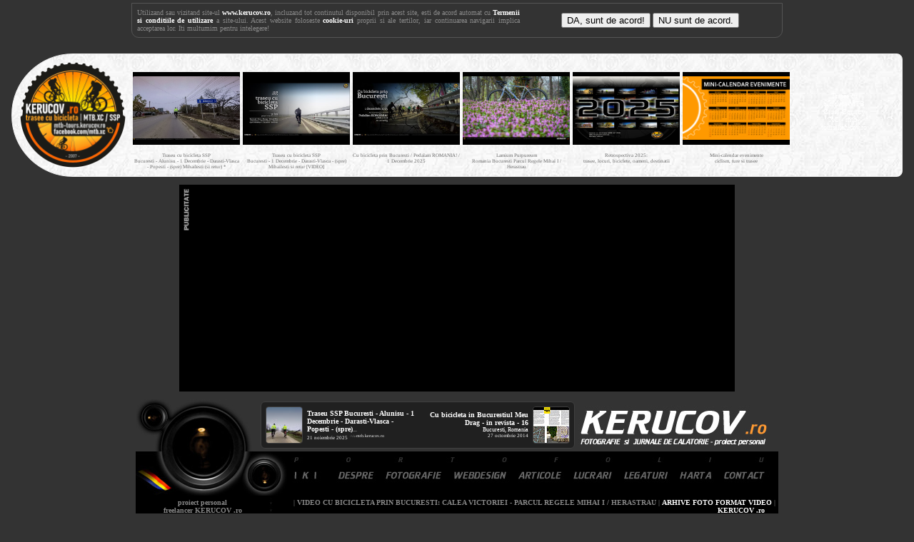

--- FILE ---
content_type: text/html; charset=utf-8
request_url: https://www.kerucov.ro/arhiva_foto_format_video_view.php?video=780
body_size: 13630
content:





 

<!DOCTYPE HTML PUBLIC "-//W3C//DTD HTML 4.01 Transitional//EN">
<html>
	<head>

	<script language="JavaScript" type="text/javascript" src="js/cookiewarning.js"></script>  


<title>VIDEO CU BICICLETA PRIN BUCURESTI: CALEA VICTORIEI - PARCUL REGELE MIHAI I / HERASTRAU - Bucuresti. 15 mai 2020. Pe seara. Miscare. Stare de alerta. Distantare sociala? Atentie in trafic? Preventie? Ignoranta. Povesti. Neliniste. Avalansa de petitii. Stiri false. Timp. Revenire. Lumini // Drag Master Pro SSP / GoPro Hero -  KERUCOV .ro &copy; 1997 - 2025 || Andrei Vocurek</title>

<meta name="description" content="Videoclip 'Cu bicicleta prin Bucuresti: Calea Victoriei - Parcul Regele Mihai I / Herastrau / Cycling In Bucharest / Victoriei Av - King Michael I Park / Herastrau', Bucuresti. 15 mai 2020. Pe seara. Miscare. Stare de alerta. Distantare sociala? Atentie in trafic? Preventie? Ignoranta. Povesti. Neliniste. Avalansa de petitii. Stiri false. Timp. Revenire. Lumini // Drag Master Pro SSP / GoPro Hero - KERUCOV .ro &copy; 1997 - 2025 || Andrei Vocurek">
<meta name="keywords" content="portofoliu, fotografii, albume, album, lumina, lumini, spectru, spectre, montaj, corectii, trucaje, colectie, categorii, categorie, abstract, animale, apa, arhitectura, cer, colaj foto, compozitie, diverse, evenimente, foto grafica, insecte, macro, mediu rural, mediu urban, natura moarta, nud artistic, nunta, oameni, palmares, panoramice, peisaj, plante, portret, produs, reportaj, strada, studio, imagini, agios nikolaos, arad, arges, athinia, azuga, baamonde, bacau / barchau / bako, baile olanesti, balcic / balchik, baneasa, barcelona, bekescsaba, bran, brasov / kronstadt, bratislava / pressburg, bucuresti / bucharest, budapesta / budapest, busteni, buzau, cadaques, cadavedo, calimanesti-caciulata, campulung muscel, castro urdiales, cernica, clinceni, colombres, com. berca, com. branesti, com. gostinari, com. gruiu, com. i.c. bratianu, com. secaria, comana, comanesti, comarnic, comillas, constanta, copsa mare, corbu, cornu, crisan, cumpatu, curtea de arges, curtici / kurtos, dambovita, darasti, darmanesti, delta dunarii, deva, draganesti - vlasca, dumbrava sibiului, durankulak, el franco, fisterra / finisterre, galati, gijon / xixon, gontan, gorgova, harman / honigberg, heraklion / iraklion, hersonissos, ia / oia, istanbul, kaliakra / cape kaliakra, kamen bryag, karlovy vary, laredo, lepsa, llanes, lokoshaza, lourenza, luarca, mahmudia, malancrav, malia, maliuc, malu cu flori, mamaia, mangalia, masivul piatra craiului, matala, mihail kogalniceanu, mogosoaia, montserrat, muntii baiului, muntii bucegi, muntii ciucas, muntii iezer - papusa, muntii piatra craiului, muntii vrancei, muros, navodari, otopeni, paltinis / hohe rinne, paris, petrechioaia, petrohrad, petrosani / petroschen, pirgos / pyrgos, pitesti, ploiesti, pobena / povena, poiana brasov, poroschia, praga / prague / praha, predeal, prejmer / tartlau, prod / pruden, rasnov / rosenau, rethymnon, ribadesella, rosia montana, santander, santiago, sat cochirleni, sat gurguiata, sat letea, sat magura, sat sirnea, sat sitaru, sat vadu, sfantu gheorghe, shabla / shablenska tuzla, sibiu / hermannstadt, sighisoara / schassburg, simeria / piski, sinaia, sisi / sissi, sitia, slanic prahova, slobozia, snagov, sobrado dos monxes, somo, somova, straja, sulina, targoviste, thira / fira, tulcea, turnu magurele, tyulenovo, vai beach, valchid / waldhutten, vama veche, versailles, viena / vienna / wien, voinesti, zarnesti / zernen, echipament, aparat canon powershot s200, aparat fujifilm finepix s3000, aparat fujifilm finepix s5100, aparat konica minolta dynax 5d, aparat minolta x-700 mps, aparat nikon coolpix p7000, aparat olympus fe-210, aparat olympus om-d e-m10 mark ii, aparat olympus stylus tough tg-850, aparat pentax optio rs 1500, aparat polaroid ff 35mm, aparat praktica mtl 5, aparat smena 8m, aparat sony rx100 mk1, aparat zenit 122, blitz samsung flash re280x (slave), card compact flash ultra ii sandisk (1gb), card compact flash ultra ii sandisk (1gb), card compact flash ultra-x twinmos (512mb), card secure digital (sd) adata (2gb), card secure digital (sdhc) adata (4gb), card secure digital (sdhc) adata (4gb), card secure digital (sdhc) ultra sandisk (8gb), filter holder cokin system p, filtru colorat cokin p037 warm 81ef, filtru gradual cokin p123s gradual blue b2 soft, filtru gradual cokin p197 sunset 1, filtru gradual grey, filtru gradual tobacco, filtru infrarosu cokin p007 infrared, filtru pl polarizare liniara hoya 55mm, filtru pl polarizare liniara hoya 72mm, filtru uv 58mm, filtru uv haze 49mm, filtru uv hmc hoya 55mm, filtru uv hoya 49mm, filtru uv hoya 72mm, filtru uv koma 58mm, geanta foto tamrac system 3, geanta foto vanguard victory, hdd portabil otg 32gb / card reader cf/sm/sd/mmc, inel adaptor m42 - minolta af, inel adaptor nikon - 58mm, laptop hp nx6110 (1.4ghz / 1gb / 120gb), minitrepied extensibil, obiectiv m42 mc auto-beroflex 28mm f/2.8, obiectiv m42 mc helios-44m 2/58, obiectiv minolta af 18-70mm f/3.5-5.6 dt (d), obiectiv minolta af 50mm 1:1.4 (22), obiectiv minolta md 50mm f/1.4 (samsung), obiectiv minolta md zoom rokkor 35-70mm f/3.5, obiectiv sigma af 28-105mm 1:2,8 - 4 (minolta a), parasolar cauciuc filet 49mm, parasolar cauciuc filet 55mm, parasolar cauciuc filet 62mm, pensula lenspen, photo sensor blitz slave, pompa aer rocket air giottos, step-up ring 58mm - 62mm, step-up ring cokin 49mm - 55mm, step-up ring cokin 55mm - 62mm, step-up ring cokin 62mm - 72mm, telecomanda declansator hahnel, telecomanda infrarosu (nikon), toc lowepro off trail 1 beltpack, trekking pole - monopied, trepied foto carena 500g, trepied foto giottos vt 809">

<meta property=og:title content="Cu bicicleta prin Bucuresti: Calea Victoriei - Parcul Regele Mihai I / Herastrau (montaj foto-video) - Cycling In Bucharest / Victoriei Av - King Michael I Park / Herastrau -  KERUCOV .ro &copy; 1997 - 2025 || Andrei Vocurek" />
<meta property=og:url content="http://www.kerucov.ro/arhiva_foto_format_video_view.php?video=780" />
<meta property=og:type content="video.other" />
<meta property=og:site_name content="KERUCOV .ro - Fotografie si Jurnale de Calatorie | kerucov.ro">
<meta property=og:image content="http://i4.ytimg.com/vi/-4Q6z6p5uMM/hqdefault.jpg" />
<meta property=og:description content="Videoclip 'Cu bicicleta prin Bucuresti: Calea Victoriei - Parcul Regele Mihai I / Herastrau / Cycling In Bucharest / Victoriei Av - King Michael I Park / Herastrau', Bucuresti. 15 mai 2020. Pe seara. Miscare. Stare de alerta. Distantare sociala? Atentie in trafic? Preventie? Ignoranta. Povesti. Neliniste. Avalansa de petitii. Stiri false. Timp. Revenire. Lumini // Drag Master Pro SSP / GoPro Hero -  KERUCOV .ro &copy; 1997 - 2025 || Andrei Vocurek" />

<link rel="image_src" href="http://i4.ytimg.com/vi/-4Q6z6p5uMM/default.jpg" />

 
<meta name="Author" content="KERUCOV .ro - Andrei Vocurek - www.kerucov.ro">
<meta name="Owner" content="KERUCOV .ro - Andrei Vocurek">
<meta name="Copyright" content="KERUCOV .ro - Andrei Vocurek">

<meta http-equiv="Content-Type" content="text/html; charset=utf-8" />
<meta name="document-rating" content="General" />
<meta name="document-classification" content="website" />
<meta name="document-distribution" content="Global" />

<meta name="Publisher" content="KERUCOV .ro" />
<meta name="Placename" content="Bucharest, Romania" />

<meta name="robots" content="index, follow, all">
<meta name="revisit-after" content="1 day">

<meta name="verify-v1" content="TwJ97yxL1FNs8arWdV+eIDlNIyXdktbU8ZGb0rAmNZg=" />

<link rel="alternate" type="application/rss+xml" title="KERUCOV .ro RSS | fotografii si articole" href="http://www.kerucov.ro/rss/rss.xml" />
<link rel="alternate" type="application/rss+xml" title="KERUCOV .ro RSS | fotografii publicate" href="http://www.kerucov.ro/rss/fotografii.xml" />
<link rel="alternate" type="application/rss+xml" title="KERUCOV .ro RSS | articole publicate" href="http://www.kerucov.ro/rss/fotografii.xml" />
<link rel="alternate" type="application/rss+xml" title="KERUCOV .ro RSS | arhive foto format video" href="http://www.kerucov.ro/rss/video.xml" />



<link rel="stylesheet" type="text/css" href="kerucov.css">
<link rel="SHORTCUT ICON" href="http://www.kerucov.ro/images/favicon.ico">
<SCRIPT language="JavaScript">
	function movepic(img_name,img_src) {
document[img_name].src=img_src;
}
</SCRIPT></head>
<body topmargin="4" bottommargin="0" leftmargin="0" >
<br />
<div id="fb-root"></div>
<script async defer crossorigin="anonymous" src="https://connect.facebook.net/en_US/sdk.js#xfbml=1&version=v5.0"></script>

<table summary="" border="0" align="center" cellpadding="5" cellspacing="0" style="border:1px; border-radius:100px 10px 10px 100px; border-style: solid; border-color: #efefef;" background="mtb-tours/images/_bg_black_mtb_biker.jpg">
<tr>
		<td width="1000" height="90" align="center" valign="middle">
				<table border="0" cellpadding="0" cellspacing="0" summary="" width="100%" align="center">
							 <tr>
							 		 <td align="left" width="100">
											 <a href="http://trasee-biciclete.kerucov.ro" title="trasee biciclete" target="_blank">
									 		 		<img src="http://mtb-tours.kerucov.ro/images/mtb_tours_kerucov_trasee_biciclete_logo_300.png" align="trasee biciclete / cicloturism" style="border:0px; border-radius:8px 8px 8px 8px; border-style: solid; border-color: #333333" hspace="5" vspace="0" width="150">
											 </a>
									 </td>
									 <td width="800">
									 		 <table border="0" cellpadding="0" cellspacing="4" summary="" width="100%">
											 				<tr>
																	<td width="20%" valign="top" align="center">
																												 		 																															
																					<div class="fb-like" data-href="http://mtb-tours.kerucov.ro/articol_traseu_mtb.php?artcod=668" data-width="150" data-layout="button_count" data-action="like" data-size="small" data-show-faces="false" data-share="false"></div>
                                  				<small><small><br /><br /></small></small>
																					<a href="http://mtb-tours.kerucov.ro/articol_traseu_mtb.php?artcod=668" target="_blank">
                                    					 <table border="0" cellpadding="0" cellspacing="0" summary="">
  																						 <tr>
  																						 		 <td height="102" width="150" valign="middle" align="center" bgcolor="#000000">
																									 		 <img alt="Traseu SSP Bucuresti - Alunisu - 1 Decembrie - Darasti-Vlasca - Popesti - (spre) Mihailesti (si retur) * -  KERUCOV .ro &copy; 1997 - 2025 || Andrei Vocurek" src="mtb-tours/articole/foto/2025_traseu_ssp_bucuresti_popesti_mihailesti/2025_traseu_ssp_bucuresti_popesti_mihailesti_01.jpg" title="Traseu cu bicicleta: Traseu SSP Bucuresti - Alunisu - 1 Decembrie - Darasti-Vlasca - Popesti - (spre) Mihailesti (si retur) * / SSP Bicycle Ride Bucharest - Alunisu - 1 Decembrie - Darasti-Vlasca - Popesti - (to) Mihailesti (and back)" style="border:0px; border-radius:2px 2px 2px 2px; box-shadow:0px 0px 0px rgb(160,160,160); border-style: solid; border-color: #000000;" vspace="0" hspace="0" height="89" width="150">
																									 </td>
  																						 </tr>
  																						 </table>
																						<br />
																						<small><small><font color="#666666">Traseu cu bicicleta SSP<br /> Bucuresti - Alunisu - 1 Decembrie - Darasti-Vlasca - Popesti - (spre) Mihailesti (si retur) *</font></small></small>

                                  				</a>
																					
																	</td>
																	<td width="20%" valign="top" align="center">
																																							  																					<div class="fb-like" data-href="http://mtb-tours.kerucov.ro/arhiva_foto_format_video_view.php?video=1014" data-width="150" data-layout="button_count" data-action="like" data-size="small" data-show-faces="false" data-share="false"></div>
                                  				<small><small><br /><br /></small></small>
																				  <a href="http://mtb-tours.kerucov.ro/arhiva_foto_format_video_view.php?video=1014" title="Video traseu cu bicicleta: Traseu SSP Bucuresti - 1 Decembrie - Darasti-Vlasca - (spre) Mihailesti si retur [VIDEO]" target="_blank">
                                    					 <table border="0" cellpadding="0" cellspacing="0" summary="">
  																						 <tr>
  																						 		 <td height="102" width="150" valign="middle" align="center" bgcolor="#000000">
																									 		 <img alt="Video: Traseu SSP Bucuresti - 1 Decembrie - Darasti-Vlasca - (spre) Mihailesti si retur [VIDEO]" src="http://i4.ytimg.com/vi/ycIp2BMKNws/hqdefault.jpg" style="border:0px; border-radius:0px 0px 0px 0px; box-shadow:0px 0px 0px rgb(160,160,160); border-style: solid; border-color: #000000;" vspace="0" hspace="0" height="102" width="150">
																									 </td>
  																						 </tr>
  																						 </table>
																						<br />
																						<small><small><font color="#666666">Traseu cu bicicleta SSP<br /> Bucuresti - 1 Decembrie - Darasti-Vlasca - (spre) Mihailesti si retur [VIDEO]</font></small></small>
																				 </a>		
																			
																	</td>
																	<td width="20%" valign="top" align="center">
                                      																																										<div class="fb-like" data-href="http://mtb-tours.kerucov.ro/arhiva_foto_format_video_view_alt.php?video=1015" data-width="150" data-layout="button_count" data-action="like" data-size="small" data-show-faces="false" data-share="false"></div>
                                  				<small><small><br /><br /></small></small>
																					<a href="http://mtb-tours.kerucov.ro/arhiva_foto_format_video_view_alt.php?video=1015" title="Cu bicicleta prin Bucuresti / Pedalam ROMANIA! / 1 Decembrie 2025" target="_blank">
                                    					 <table border="0" cellpadding="0" cellspacing="0" summary="">
  																						 <tr>
  																						 		 <td height="102" width="150" valign="middle" align="center" bgcolor="#000000">
																									 			<img alt="Montaj video: Cu bicicleta prin Bucuresti / Pedalam ROMANIA! / 1 Decembrie 2025" src="http://i4.ytimg.com/vi/K204hH2b2zs/hqdefault.jpg" style="border:0px; border-radius:0px 0px 0px 0px; box-shadow:0px 0px 0px rgb(160,160,160); border-style: solid; border-color: #000000;" vspace="0" hspace="0" height="102" width="150">
																									 </td>
  																						 </tr>
  																						 </table>
																						 <br />
																						 <small><small><font color="#666666">Cu bicicleta prin Bucuresti / Pedalam ROMANIA! / 1 Decembrie 2025</font></small></small>
																					</a>	 

																																				
																	</td>
																	<td width="20%" valign="top" align="center">
                                  																																												<div class="fb-like" data-href="http://mtb-tours.kerucov.ro/poze_biciclete_locuri_fotografii_view.php?foto=174" data-width="150" data-layout="button_count" data-action="like" data-size="small" data-show-faces="false" data-share="false"></div>
                                  				<small><small><br /><br /></small></small>
																					<a href="http://mtb-tours.kerucov.ro/poze_biciclete_locuri_fotografii_view.php?foto=174" title="Lamium Purpureum Romania Bucuresti Parcul Regele Mihai I / Herastrau  " target="_blank">
                                    			<table border="0" cellpadding="0" cellspacing="0" summary="">
  																						 <tr>
  																						 		 <td height="102" width="150" valign="middle" align="center" bgcolor="#000000">
																						 			 		 <img alt="Fotografia Lamium Purpureum" src="http://mtb-tours.kerucov.ro/fotografii/2025/20250329_parcul_regele_mihai_i_herastrau_lamium_purpureum_drag_master_pro_ssp.jpg" style="border:0px; border-radius:2px 2px 2px 2px; box-shadow:0px 0px 0px rgb(160,160,160); border-style: solid; border-color: #000000;" vspace="0" hspace="0" height="89" width="150">
																									 </td>
  																						 </tr>
  																						 </table>
																						 <br />
																						 <small><small><font color="#666666">Lamium Purpureum<br />Romania Bucuresti Parcul Regele Mihai I / Herastrau</font></small></small>
																					</a>		
																																				
																	</td>
																	<td width="20%" valign="top" align="center">
																																							  																					<div class="fb-like" data-href="http://mtb-tours.kerucov.ro/editorial.php?editorial=106" data-width="150" data-layout="button_count" data-action="like" data-size="small" data-show-faces="false" data-share="false"></div>
                                  				<small><small><br /><br /></small></small>
																				  <a href="http://mtb-tours.kerucov.ro/editorial.php?editorial=106" target="_blank">
        																			                                    					 <table border="0" cellpadding="0" cellspacing="0" summary="">
  																						 <tr>
  																						 		 <td height="102" width="150" valign="middle" align="center" bgcolor="#000000">
																									 		 <img title="Retrospectiva 2025:  trasee, locuri, biciclete, oameni, destinatii . Retrospective Of Year 2025: Routes, Places, Bicycles, People, Destinations" src="http://mtb-tours.kerucov.ro/editorial/2025_retrospectiva_trasee_locuri_biciclete_oameni/2025_retrospectiva_trasee_locuri_biciclete_oameni_01.jpg" style="border:0px; border-radius:0px 0px 0px 0px; box-shadow:0px 0px 0px rgb(160,160,160); border-style: solid; border-color: #000000;" vspace="0" hspace="0" height="89" width="150">
																									 </td>
  																						 </tr>
  																						 </table>
																							<br />
																							<small><small><font color="#666666">Retrospectiva 2025:<br />  trasee, locuri, biciclete, oameni, destinatii</font></small></small>
																					</a>		
																			
																	</td>
																	<td width="20%" valign="top" align="center">
																																								<div class="fb-like" data-href="http://mtb-tours.kerucov.ro/calendar_evenimente_trasee_mtb.php" data-width="150" data-layout="button_count" data-action="like" data-size="small" data-show-faces="false" data-share="false"></div>
                                  				<small><small><br /><br /></small></small>
																			<a href="http://mtb-tours.kerucov.ro/calendar_evenimente_trasee_mtb.php" target="_blank">
                                    					 <table border="0" cellpadding="0" cellspacing="0" summary="">
  																						 <tr>
  																						 		 <td height="102" width="150" valign="middle" align="center" bgcolor="#000000">
																									 		 <img alt="Mini-calendar evenimente ciclism, evenimente, ture si trasee pe biciclete" src="mtb-tours/images/calendar_evenimente_ciclism_cicloturism_biciclisti.png" title="Mini-calendar evenimente ciclism, ture si trasee" style="border:0px; border-radius:0px 0px 0px 0px; box-shadow:0px 0px 0px rgb(160,160,160); border-style: solid; border-color: #000000;" vspace="0" hspace="0" height="89" width="150">
																									 </td>
  																						 </tr>
  																						 </table>
																				 <br />
																				 <small><small><font color="#666666">Mini-calendar evenimente<br />ciclism, ture si trasee</font></small></small>
																			</a>
																	</td>
																	<td width="20%" valign="middle" align="center">
																			<div class="fb-page" data-href="https://www.facebook.com/mtb.xc/" data-width="250" data-height="180" data-small-header="true" data-adapt-container-width="true" data-hide-cover="false" data-show-facepile="true"><blockquote cite="https://www.facebook.com/mtb.xc/" class="fb-xfbml-parse-ignore"><a href="https://www.facebook.com/mtb.xc/">Trasee cu bicicleta MTB Cross Country XC - mtb-tours.kerucov.ro</a></blockquote></div>
																	</td>
															</tr>
											 </table>
									 </td>
							 </tr>
				</table>
		</td>
</tr>
</table>
<br /> 

<table summary="" border="0" align="center" cellpadding="5" cellspacing="0" bgcolor="#000000">
<tr>
		<td width="10" height="70" valign="top">
				<img src="images/__publicitate_p.jpg" alt="publicitate, reclame, anunturi" width="10" height="60">
		</td>
		<td width="728" height="90" align="center" valign="middle">

<script async src="https://pagead2.googlesyndication.com/pagead/js/adsbygoogle.js?client=ca-pub-6873049504514695"
     crossorigin="anonymous"></script>
<ins class="adsbygoogle"
     style="display:block; text-align:center;"
     data-ad-layout="in-article"
     data-ad-format="fluid"
     data-ad-client="ca-pub-6873049504514695"
     data-ad-slot="3559934115"></ins>
<script>
     (adsbygoogle = window.adsbygoogle || []).push({});
</script>

		</td>
		<td width="10" height="70">
				&nbsp;
		</td>

</tr>
</table><br /> 

<center>
<TABLE WIDTH=900 BORDER=0 CELLPADDING=0 CELLSPACING=0 bgcolor="#000000">

	<tr>
		<td colspan="2" rowspan="5">
			<a href="http://www.kerucov.ro"><img src="images/kerucov_dot_1.jpg" width="170" height="93" alt="KERUCOV.ro - Fotografie &#38; Webdesign" style="border: 0"></a></td>
		<td colspan="12" rowspan="4" background="images/kerucov_free_space.jpg" width="450" height="73" valign="middle" align="center">
					
		

<table border="0" cellpadding="0" cellspacing="0" align="center" width="440" style="border:1px; border-radius:6px 6px 6px 6px; border-style: solid; border-color: #404040;" bgcolor="#202020">
<tr>
		<td height="53" width="54" valign="middle" align="center">
											<a href="http://mtb-tours.kerucov.ro/articol_traseu_mtb.php?artcod=668" target="_blank">
			 		 	<img alt="Traseu SSP Bucuresti - Alunisu - 1 Decembrie - Darasti-Vlasca - Popesti - (spre) Mihailesti (si retur) * -  KERUCOV .ro &copy; 1997 - 2025 || Andrei Vocurek" src="mtb-tours/articole/foto_art/2025_traseu_ssp_bucuresti_popesti_mihailesti.jpg" title="SSP Bicycle Ride Bucharest - Alunisu - 1 Decembrie - Darasti-Vlasca - Popesti - (to) Mihailesti (and back) . Traseu SSP Bucuresti - Alunisu - 1 Decembrie - Darasti-Vlasca - Popesti - (spre) Mihailesti (si retur) *" style="border:1px; border-radius:4px 4px 4px 4px; border-style: solid; border-color: #404040;" vspace="6" hspace="6" width="50" height="50" align="right">
				 	  </a>
				 	
		</td>
		<td width="160" valign="middle" align="left">

			<a href="http://mtb-tours.kerucov.ro/articol_traseu_mtb.php?artcod=668" title="Tura pe biciclete pe langa Bucuresti. Spre Mihailesti. Zi de toamna. Ceata si umezeala. Normal. Locuri cunoscute. Glume. Asfalt. Noiembrie 2025. Grup placut. Pretext pentru miscare. Bicicleta cu o viteza. SSP 48/16. Sambata dimineata. Ora 10:00. Intalnire" target="_blank">
			<b>Traseu SSP Bucuresti - Alunisu - 1 Decembrie - Darasti-Vlasca - Popesti - (spre)</b><small><small>...</small></small>
	 <small><small><br />21 noiembrie 2025</small></small></a>
		<small><small><sup><small> / via </small><a href="http://trasee-cu-bicicleta.kerucov.ro" target="_blank" title="trasee cu bicicleta MTB XC">mtb.kerucov.ro</a></sup></small></small>
		</td>


		
		<td width="160" valign="middle" align="right">
				
			<a href="articol_vizualizare_text.php?artcod=498" title="A aparut numarul 32 (10/2014) al Revistei Bucurestiul meu drag. Hala Obor, mall-ul copilariei Editorial, Andrei Birsan. Bucurestiul in alb si negru, vernisajul. Excursii Bucurestiul meu drag. Trecut-au anii. Cartile Bucurestiului. Istorii pastrate in arhi">
			<b>Cu bicicleta in Bucurestiul Meu Drag - in revista - 16</b><br />
			<small>Bucuresti, Romania</small><br />
			

	 <small><small>27 octombrie 2014</small></small></a>

		</td>

		<td height="53" width="54" valign="middle" align="center">
											<a href="articol_vizualizare_text.php?artcod=498">
			 		 	<img alt="Cu bicicleta in Bucurestiul Meu Drag - in revista - 16 -  KERUCOV .ro &copy; 1997 - 2025 || Andrei Vocurek" src="articole/foto_art/2014_cu_bicicleta_bucurestiul_meu_drag_revista_16.jpg" title="Cycling In My Dear Bucharest - In The Magazine - 16 . Cu bicicleta in Bucurestiul Meu Drag - in revista - 16" style="border:1px; border-radius:4px 4px 4px 4px; border-style: solid; border-color: #404040;" vspace="6" hspace="6" width="50" height="50" align="right">
				 	  </a>
				 			</td>

</tr>
</table>		</td>
		<td colspan="7">
			<img src="images/kerucov_binar_2.jpg" width="280" height="9" alt=""></td>
	</tr>
	<tr>
		<td colspan="7">
			<a href="http://www.kerucov.ro"><img src="images/kerucov_logo_1.jpg" width="280" height="44" alt="KERUCOV.ro - Fotografie &#38; Webdesign" style="border: 0"></a></td>
	</tr>
	<tr>
		<td colspan="7">
			<a href="http://www.kerucov.ro"><img src="images/kerucov_logo_2.jpg" width="280" height="12" alt="KERUCOV.ro - Fotografie &#38; Webdesign" style="border: 0"></a></td>
	</tr>
	<tr>
		<td colspan="7">
			<img src="images/kerucov_binar_3.jpg" width="280" height="8" alt=""></td>
	</tr>
	<tr>
		<td colspan="6">
			<img src="images/kerucov_portofoliu_1.jpg" width="225" height="20" alt=""></td>
		<td colspan="6">
			<img src="images/kerucov_portofoliu_2.jpg" width="225" height="20" alt=""></td>
		<td colspan="7">
			<img src="images/kerucov_portofoliu_3.jpg" width="280" height="20" alt=""></td>
	</tr>




	<tr>
		<td colspan="2">
			<a href="http://www.kerucov.ro"><img src="images/kerucov_dot_2.jpg" width="170" height="42" alt="KERUCOV.ro - Fotografie &#38; Webdesign" style="border: 0"></a></td>
		<td>
			<img src="images/kerucov_black_3.jpg" width="42" height="42" alt=""></td>
		<td colspan="2">
			<A HREF="index.php" onmouseover="movepic('home','images/kerucov_meniu_home_on.jpg')" onmouseout="movepic('home','images/kerucov_meniu_home.jpg')">
				<IMG SRC="images/kerucov_meniu_home.jpg" name="home" WIDTH=53 HEIGHT=42 BORDER=0 ALT="pagina de start | start page"></A></td>
		<td colspan="2">
			<A HREF="despre_noi_kerucov.php" onmouseover="movepic('despre','images/kerucov_meniu_despre_on.jpg')" onmouseout="movepic('despre','images/kerucov_meniu_despre.jpg')">
				<IMG SRC="images/kerucov_meniu_despre.jpg" name="despre" WIDTH=75 HEIGHT=42 BORDER=0 ALT="despre KERUCOV .ro | about KERUCOV .ro"></A></td>
		<td colspan="2">
			<A HREF="fotografie_fotografii.php" onmouseover="movepic('fotografie','images/kerucov_meniu_fotografie_on.jpg')" onmouseout="movepic('fotografie','images/kerucov_meniu_fotografie.jpg')">
				<IMG SRC="images/kerucov_meniu_fotografie.jpg" name="fotografie" WIDTH=96 HEIGHT=42 BORDER=0 ALT="portofoliu fotografie / fotograf | photography portfolio / photographer"></A></td>
		<td colspan="2">
			<A HREF="web_design_portofoliu_proiecte.php" onmouseover="movepic('webdesign','images/kerucov_meniu_webdesign_on.jpg')" onmouseout="movepic('webdesign','images/kerucov_meniu_webdesign.jpg')">
				<IMG SRC="images/kerucov_meniu_webdesign.jpg" name="webdesign" WIDTH=92 HEIGHT=42 BORDER=0 ALT="portofoliu web design | web design portfolio"></A></td>
		<td colspan="2">
			<A HREF="articole_stiri_texte.php" onmouseover="movepic('articole','images/kerucov_meniu_articole_on.jpg')" onmouseout="movepic('articole','images/kerucov_meniu_articole.jpg')">
				<IMG SRC="images/kerucov_meniu_articole.jpg" name="articole" WIDTH=76 HEIGHT=42 BORDER=0 ALT="articole, stiri, informatii | articles, news, informations"></A></td>
		<td colspan="3">
			<A HREF="lucrari_referate_publicatii.php" onmouseover="movepic('lucrari','images/kerucov_meniu_lucrari_on.jpg')" onmouseout="movepic('lucrari','images/kerucov_meniu_lucrari.jpg')">
				<IMG SRC="images/kerucov_meniu_lucrari.jpg" name="lucrari" WIDTH=72 HEIGHT=42 BORDER=0 ALT="lucrari publicate | published paper works"></A></td>
		<td>
			<A HREF="legaturi_utile_recomandate.php" onmouseover="movepic('legaturi','images/kerucov_meniu_legaturi_on.jpg')" onmouseout="movepic('legaturi','images/kerucov_meniu_legaturi.jpg')">
				<IMG SRC="images/kerucov_meniu_legaturi.jpg" name="legaturi" WIDTH=78 HEIGHT=42 BORDER=0 ALT="legaturi site-uri utile | usefull websites&#39; links"></A></td>
		<td colspan="2">
			<A HREF="harta_web_site_kerucov.php" onmouseover="movepic('harta','images/kerucov_meniu_harta_on.jpg')" onmouseout="movepic('harta','images/kerucov_meniu_harta.jpg')">
				<IMG SRC="images/kerucov_meniu_harta.jpg" name="harta" WIDTH=62 HEIGHT=42 BORDER=0 ALT="harta site-ului | sitemap"></A></td>
		<td>
			<A HREF="contact_date_contact_kerucov.php" onmouseover="movepic('contact','images/kerucov_meniu_contact_on.jpg')" onmouseout="movepic('contact','images/kerucov_meniu_contact.jpg')">
				<IMG SRC="images/kerucov_meniu_contact.jpg" name="contact" WIDTH=72 HEIGHT=42 BORDER=0 ALT="date contact | contact info"></A></td>
		<td>
			<img src="images/kerucov_black_4.jpg" width="12" height="42" alt=""></td>
	</tr>
	<tr>
		<td width="900" height="531" colspan="21">
				<center>
				<table border="0" cellpadding="2" cellspacing="2">
							 <tr>
							 		 <td width="180" valign="top">
									 		 		<p align="center">
<b>proiect personal</b><br />
<b>freelancer KERUCOV .ro</b><br />
inca un pas catre <b>dincolo</b>
</p>

<p align="center">
Ne putem perfectiona,<br />dar niciodata nu vom fi perfecti.
</p>
<!--
<br /><br />
<p align="center">
	 <a href="__de_vanzare_for_sale/" target="_blank" title="aparate de fotografiat de vanzare, obiective foto de vanzare, accesorii foto de vanzare"><img src="__de_vanzare_for_sale/__foto_de_vanzare.jpg" title="aparate de fotografiat de vanzare, obiective foto de vanzare, accesorii foto de vanzare" alt="aparate de fotografiat de vanzare, obiective foto de vanzare, accesorii foto de vanzare" style="border:1px; border-style: solid; border-color: #111111" hspace="2" vspace="2" width="170"></a>
</p>
<br />
<p align="center">
<img alt="Sarbatori Fericite Craciun Fericit La Multi Ani 2020" title="Sarbatori Fericite Craciun Fericit La Multi Ani 2020" src="https://4.bp.blogspot.com/-T4cBNd9nLIQ/XgFcWAtQCeI/AAAAAAAAOyI/IWkiwQMbOJQdJlSpUeeBzzijfzyAq1-zQCLcBGAsYHQ/s1600/felicitare_sarbatori_fericite_la_multi_ani_2020.gif" width="160" style="border:2px; border-radius:20px 20px 20px 20px; border-style: solid; border-color: #000000;" />
</p>
-->

<!--
<p align="center">

<a href="http://translate.google.com/translate?hl=en&sl=ro&tl=en&u=" title="Google Translate">test Google Translate
<br /><b>RO - EN</b>
</a>
</p> 
<br /><br />
-->
<br /><br />

<p align="center">
<b>FOTOGRAFII PUBLICATE RECENT</b>
<br /><br />
						
				
				
					 <a href="fotografie_foto.php?pagestart=0" title="Fotografia Substitut . Substitute">
					 					 
					 					 			 <img alt="Fotografia: Substitut KERUCOV .ro &copy; 1997 - 2025 || Andrei Vocurek" src="crop_foto.php?src=fotografie/2013/romania/mogosoaia/kerucov_mogosoaia_130806_substitut.jpg" hspace="1" vspace="1" style="border:1px; border-radius:4px 4px 4px 4px; border-style: solid; border-color: #404040;" vspace="1" hspace="1" width="50" height="50">
					 					 </a>
 					 								
				
				
					 <a href="fotografie_foto.php?pagestart=1" title="Fotografia Castelul Bratislava . Bratislava Castle / Bratislavsky Hrad">
					 					 
					 					 			 <img alt="Fotografia: Castelul Bratislava KERUCOV .ro &copy; 1997 - 2025 || Andrei Vocurek" src="crop_foto.php?src=fotografie/2013/slovacia/bratislava/kerucov_bratislava_130626_castelul_bratislava.jpg" hspace="1" vspace="1" style="border:1px; border-radius:4px 4px 4px 4px; border-style: solid; border-color: #404040;" vspace="1" hspace="1" width="50" height="50">
					 					 </a>
 					 								
				
				
					 <a href="fotografie_foto.php?pagestart=2" title="Fotografia Expozitia . The Exhibition">
					 					 
					 					 			 <img alt="Fotografia: Expozitia KERUCOV .ro &copy; 1997 - 2025 || Andrei Vocurek" src="crop_foto.php?src=fotografie/2013/slovacia/bratislava/kerucov_bratislava_130626_expozitia.jpg" hspace="1" vspace="1" style="border:1px; border-radius:4px 4px 4px 4px; border-style: solid; border-color: #404040;" vspace="1" hspace="1" width="50" height="50">
					 					 </a>
 					 								
				
				
					 <a href="fotografie_foto.php?pagestart=3" title="Fotografia Zlate Piesky . Zlate Piesky / Golden Sands">
					 					 
					 					 			 <img alt="Fotografia: Zlate Piesky KERUCOV .ro &copy; 1997 - 2025 || Andrei Vocurek" src="crop_foto.php?src=fotografie/2013/slovacia/bratislava/kerucov_bratislava_130626_zlate_piesky.jpg" hspace="1" vspace="1" style="border:1px; border-radius:4px 4px 4px 4px; border-style: solid; border-color: #404040;" vspace="1" hspace="1" width="50" height="50">
					 					 </a>
 					 								
				
				
					 <a href="fotografie_foto.php?pagestart=4" title="Fotografia Catedrala Sfantul Martin . Saint Martin Cathedral / Dom Sv. Martina">
					 					 
					 					 			 <img alt="Fotografia: Catedrala Sfantul Martin KERUCOV .ro &copy; 1997 - 2025 || Andrei Vocurek" src="crop_foto.php?src=fotografie/2013/slovacia/bratislava/kerucov_bratislava_130626_catedrala_sfantul_martin.jpg" hspace="1" vspace="1" style="border:1px; border-radius:4px 4px 4px 4px; border-style: solid; border-color: #404040;" vspace="1" hspace="1" width="50" height="50">
					 					 </a>
 					 								
				
				
					 <a href="fotografie_foto.php?pagestart=5" title="Fotografia Valea de Verde . Valley Of Green">
					 					 
					 					 			 <img alt="Fotografia: Valea de Verde KERUCOV .ro &copy; 1997 - 2025 || Andrei Vocurek" src="crop_foto.php?src=fotografie/2013/romania/rosia_montana/kerucov_rosia_montana_130504_valea_de_verde.jpg" hspace="1" vspace="1" style="border:1px; border-radius:4px 4px 4px 4px; border-style: solid; border-color: #404040;" vspace="1" hspace="1" width="50" height="50">
					 					 </a>
 					 								
				
				
					 <a href="fotografie_foto.php?pagestart=6" title="Fotografia Echilibru pe margine . Equilibrium On The Brink">
					 					 
					 					 			 <img alt="Fotografia: Echilibru pe margine KERUCOV .ro &copy; 1997 - 2025 || Andrei Vocurek" src="crop_foto.php?src=fotografie/2013/romania/rosia_montana/kerucov_rosia_montana_130504_echilibru_pe_margine.jpg" hspace="1" vspace="1" style="border:1px; border-radius:4px 4px 4px 4px; border-style: solid; border-color: #404040;" vspace="1" hspace="1" width="50" height="50">
					 					 </a>
 					 								
				
				
					 <a href="fotografie_foto.php?pagestart=7" title="Fotografia Amurg si fum . Dusk And Smoke">
					 					 
					 					 			 <img alt="Fotografia: Amurg si fum KERUCOV .ro &copy; 1997 - 2025 || Andrei Vocurek" src="crop_foto.php?src=fotografie/2013/romania/rosia_montana/kerucov_rosia_montana_130504_amurg_si_fum.jpg" hspace="1" vspace="1" style="border:1px; border-radius:4px 4px 4px 4px; border-style: solid; border-color: #404040;" vspace="1" hspace="1" width="50" height="50">
					 					 </a>
 					 								
				
				
					 <a href="fotografie_foto.php?pagestart=8" title="Fotografia Verde acut . Sharp Green">
					 					 
					 					 			 <img alt="Fotografia: Verde acut KERUCOV .ro &copy; 1997 - 2025 || Andrei Vocurek" src="crop_foto.php?src=fotografie/2013/romania/bucuresti/kerucov_bucuresti_130520_verde_acut.jpg" hspace="1" vspace="1" style="border:1px; border-radius:4px 4px 4px 4px; border-style: solid; border-color: #404040;" vspace="1" hspace="1" width="50" height="50">
					 					 </a>
 					 				</p>
<p align="right">
<a href="fotografie_fotografii.php" title="galerie online fotografii">vezi <b>galeria foto</b>!</a>
</p>

<br />

<!--
<p align="center">

<form id="search" action="search_rezultate_cautare.php" method="post">


<p align="center" style="background-color: #000000;">

<table border="0" cellpadding="0" cellspacing="4" summary="" align="center" width="50">
<tr>
		<td><input type="text" size="18" name="search" align="middle" value="?" onfocus="javascript:value='';" style="font-family: Verdana; font-size: 9; border-width: 1; border-style: solid; border-color: #404040; background-color: #202020; color: #ffffff;">
		<td><input type="submit" name="search_doit" value="CAUTA" style="font-family: Verdana; font-size: 10; font-weight: bold; border-width: 1; border-style: solid; border-color: #404040; background-color: #202020; color: #FF9933;"></td>
</td>
</tr>
</table>

</p>
</form>
</p>

<p align="center">
-->

<!-- SiteSearch Google 

<form action="http://www.kerucov.ro/rezultate_cautare_google_search.php" id="cse-search-box">
  <div align="center">
    <input type="hidden" name="cx" value="partner-pub-6873049504514695:k69v8y2keqp" />
    <input type="hidden" name="cof" value="FORID:10" />
    <input type="hidden" name="ie" value="ISO-8859-2" />

    <input type="text" name="q" size="21" />
		<br />
		<input type="submit" style="font-family: Verdana; font-size: 10; font-weight: bold; border-width: 1; border-style: solid; border-color: #404040; background-color: #202020; color: #FF9933;" name="sa" value=" C&#x0103;utare   GOOGLE " />
  </div>
</form>
<script type="text/javascript" src="http://www.google.com/coop/cse/brand?form=cse-search-box&amp;lang=ro"></script>

 SiteSearch Google 
</p>
-->

<br />

<p align="center">
amatorul se lauda cu <b>aparatul</b><br /> 
pasionatul se lauda cu <b>tehnica</b><br />
<b>fotograful</b> vede doar <b>lumina</b>
</p>

<br /><br />


        <div id="fb-root"></div>
        <script>(function(d, s, id) {
          var js, fjs = d.getElementsByTagName(s)[0];
          if (d.getElementById(id)) return;
          js = d.createElement(s); js.id = id;
          js.src = "//connect.facebook.net/en_US/all.js#xfbml=1";
          fjs.parentNode.insertBefore(js, fjs);
        }(document, 'script', 'facebook-jssdk'));</script>



<table border="0" cellpadding="0" cellspacing="0" summary="" align="center" width="95%">
<tr>
		<td align="center">
				<a href="https://www.facebook.com/mtb.xc/" target="_blank" title="Trasee cu bicicleta MTB XC / SSP - pagina facebook">Trasee cu bicicleta MTB XC / SSP <br />pagina facebook</a>
				<br />
				<div class="fb-like" data-href="https://www.facebook.com/mtb.xc/" data-width="50" data-layout="button_count" data-action="like" data-size="small" data-share="false"></div>
		</td>
</tr>
<tr>
		<td align="center">
		<br /><br />
		</td>
</tr>
<tr>
		<td align="center">
				<a href="https://www.facebook.com/kerucov.ro/" target="_blank" title="KERUCOV .ro - Fotografie si Jurnale de Calatorie - pagina facebook">KERUCOV .ro - Fotografie si Jurnale de Calatorie <br />pagina facebook</a>
				<br />
				<div class="fb-like" data-href="https://www.facebook.com/kerucov.ro/" data-width="50" data-layout="button_count" data-action="like" data-size="small" data-share="false"></div>
		</td>
</tr>
</table>



<p align="center">

<br />

<center>
<table summary="" border="0" cellpadding="3" cellspacing="0" width="100%">
			 <tr><td align="justify" valign="middle" bgcolor="#101010" style="border:1px; border-style: solid; border-color: #202020;">

<p align="left"><small><b>the</b>.<font color="#FFFFFF"><b>SHOUT</b></font><font color="#FF9933"><b>BOX</b></font></small><small> - mesaje recente</small></p>
			 
	 			<sub>09 septembrie 2016<br /></sub>
								<sup><small>ora 23:46</small></sup>  
				<a href="http://mtb-tours.kerucov.ro/poze_biciclete_locuri_fotografii_view.php?foto=26" target="_blank" title="Inceput de toamna"><small>Inceput de toamna</small></a>
				<br />
	 			<sub>20 iulie 2016<br /></sub>
								<sup><small>ora 11:31</small></sup>  
				<a href="http://mtb-tours.kerucov.ro/poze_biciclete_locuri_fotografii_view.php?foto=24" target="_blank" title="#HarleyandtheDavidsons #Discovery #2016"><small>#HarleyandtheDavidsons #Discovery #2016</small></a>
				<br />
	 			<sub>01 aprilie 2016<br /></sub>
								<sup><small>ora 02:15</small></sup>  
				<a href="http://mtb-tours.kerucov.ro/poze_biciclete_locuri_fotografii_view.php?foto=20" target="_blank" title="Velodromul Dinamo"><small>Velodromul Dinamo</small></a>
				<br />
			 
<p align="right"><small>toate mesajele <a href="the_shoutbox_mesaje.php"><b>aici</b></a></small></p>
			 </td></tr>
</table>
</center>
</p>




<br />


<center>
<table summary="" border="0" cellpadding="3" cellspacing="0" width="100%">
			 <tr>
			 		 <td bgcolor="#101010" style="border:1px; border-style: solid; border-color: #202020;">
					 <font color="#FF9933"><b>!</b> </font>recent in <a href="arhiva_foto_format_video.php"><b>ARHIVE VIDEO</a>
 

<img src="images/kerucov_update.jpg" alt="KERUCOV .ro - ultima actualizare - arhiva cronologica" title="ultima actualizare - arhiva cronologica" style="border:0px; border-style: solid; border-color: #404040;" vspace="20" hspace="5" width="25" height="25" align="left">
<br />

			 <a href="arhiva_foto_format_video.php"><b>din 01 Decembrie 2025</b></a><br />
			 (ultima actualizare)<br />
			 <a href="index_catalog_complet.php" title="index catalog complet continut site"><b>INDEX CONTINUT SITE</b></a>
			 <br />
			 <a href="arhiva_cronologica_materiale_publicate.php" title="vezi arhiva materialelor publicate pe site"><b>ARHIVA CRONOLOGICA</b></a>
			 <br />
			 <a href="index_premii_distinctii_expozitii.php" title="premii distinctii nominalizari expozitii"><b>PREMII SI DISTINCTII</b></a>
			 		 </td>
			 </tr>
</table>
</center>
<br />

<center>
<table summary="" border="0" cellpadding="3" cellspacing="0" width="100%">
			 <tr><td align="left" bgcolor="#101010" style="border:1px; border-style: solid; border-color: #202020;">
			 <font color="#FF9933"><b>!</b></font> arhive foto in format video<br />
			 <img src="images/kerucov_arhiva_youtube.jpg" alt="KERUCOV .ro - arhive fotografii in format video" title="arhive fotografii in format video" style="border:0px; border-style: solid; border-color: #404040;" vspace="12" hspace="5" width="25" height="25" align="left">
<br />
<a href="arhiva_foto_format_video.php"><b>ARHIVA ONLINE IN FORMAT FOTO - VIDEO</b></a><br />
<br /><br />

<center>

<table border="0" cellpadding="0" cellspacing="0" summary="" width="95%" align="center">

<tr><td align="center">
								<a href="http://mtb-tours.kerucov.ro/arhiva_foto_format_video_view_alt.php?video=1015" title="Cu bicicleta prin Bucuresti / Pedalam ROMANIA! / 1 Decembrie 2025 in format video" target="_blank">	
					 <img alt="VIDEOCLIP Cu bicicleta prin Bucuresti / Pedalam ROMANIA! / 1 Decembrie 2025" src="http://i4.ytimg.com/vi/K204hH2b2zs/default.jpg" style="border:1px; border-radius:4px 4px 4px 4px; border-style: solid; border-color: #404040;" hspace="4" vspace="1" width="120">
				</a>
				</td></tr>
<tr><td align="center">
								<a href="http://mtb-tours.kerucov.ro/arhiva_foto_format_video_view.php?video=1014" title="Traseu SSP Bucuresti - 1 Decembrie - Darasti-Vlasca - (spre) Mihailesti si retur [VIDEO] in format video" target="_blank">	
					 <img alt="VIDEOCLIP Traseu SSP Bucuresti - 1 Decembrie - Darasti-Vlasca - (spre) Mihailesti si retur [VIDEO]" src="http://i4.ytimg.com/vi/ycIp2BMKNws/default.jpg" style="border:1px; border-radius:4px 4px 4px 4px; border-style: solid; border-color: #404040;" hspace="4" vspace="1" width="120">
				</a>
				</td></tr>
<tr><td align="center">
								<a href="http://mtb-tours.kerucov.ro/arhiva_foto_format_video_view.php?video=1013" title="Traseu SSP Bucuresti - Afumati - Branesti - Vadu Anei - Pitigaia - Glina - Bucuresti [VIDEO] in format video" target="_blank">	
					 <img alt="VIDEOCLIP Traseu SSP Bucuresti - Afumati - Branesti - Vadu Anei - Pitigaia - Glina - Bucuresti [VIDEO]" src="http://i4.ytimg.com/vi/1agDNh0JzTg/default.jpg" style="border:1px; border-radius:4px 4px 4px 4px; border-style: solid; border-color: #404040;" hspace="4" vspace="1" width="120">
				</a>
				</td></tr>
<tr><td align="center">
								<a href="http://mtb-tours.kerucov.ro/arhiva_foto_format_video_view_alt.php?video=1012" title="Cu bicicleta prin Bucuresti / Calea Victoriei, Bordei, Herastrau / 29 octombrie 2025 in format video" target="_blank">	
					 <img alt="VIDEOCLIP Cu bicicleta prin Bucuresti / Calea Victoriei, Bordei, Herastrau / 29 octombrie 2025" src="http://i4.ytimg.com/vi/s1nmgXu8v_8/default.jpg" style="border:1px; border-radius:4px 4px 4px 4px; border-style: solid; border-color: #404040;" hspace="4" vspace="1" width="120">
				</a>
				</td></tr>
				

</table>
</center>
			 </td></tr>
</table>
</center>

<br />
<center>
<table summary="" border="0" cellpadding="3" cellspacing="0" width="100%">
			 <tr>
			 		 <td bgcolor="#101010" style="border:1px; border-style: solid; border-color: #202020;">
					<font color="#FF9933"><b>!</b></font> comentarii <font color="#FFFFFF"><b>KERUCOV</b></font> <font color="#FF9933"><b>.ro</b></font><br /> 

<img src="images/kerucov_comentarii.jpg" alt="KERUCOV .ro - top comentarii - fotografii comentate, articole comentate" title="fotografii comentate, articole comentate" style="border:0px; border-style: solid; border-color: #404040;" vspace="10" hspace="5" width="25" height="25" align="left">
<br />

					<a href="index_fotografii_comentate.php"><b>fotografii comentate</b></a><br />
					<a href="index_articole_comentate.php"><b>articole comentate</b></a>
			 		 </td>
			 </tr>
</table>
</center>

<br />








<center>
<table summary="" border="0" cellpadding="4" cellspacing="0" width="100%">
			<tr><td align="left" bgcolor="#101010" style="border:1px; border-style: solid; border-color: #202020;">
			<font color="#FF9933"><b>!</b></font> statistici site <font color="#FFFFFF"><b>KERUCOV </b></font>.<font color="#FF9933"><b>ro</b></font><br />
<br />

<img src="images/kerucov_statistici.jpg" alt="KERUCOV .ro - statistici site, fotografii publicate, articole publicate, lucrari publicate, link-uri, comentarii primite" title="abonare feed rss xml - general, articole, fotografii prin rss" style="border:0px; border-style: solid; border-color: #404040;" vspace="8" hspace="5" width="25" height="25" align="left">
<b>FOTOGRAFII</b><br />
<small>foto publicate: </small><b>1601</b><br />
<small>foto retrase: </small><b>336</b><br />
<small>comentarii foto: </small><b>413</b><br /><br />

<img src="images/kerucov_statistici.jpg" alt="KERUCOV .ro - statistici site, fotografii publicate, articole publicate, lucrari publicate, link-uri, comentarii primite" title="abonare feed rss xml - general, articole, fotografii prin rss" style="border:0px; border-style: solid; border-color: #404040;" vspace="8" hspace="5" width="25" height="25" align="left">
<b>ARTICOLE</b><br />
<small>articole publicate: </small><b>666</b><br />
<small>comentarii articole: </small><b>298</b><br /><br />

<img src="images/kerucov_statistici.jpg" alt="KERUCOV .ro - statistici site, fotografii publicate, articole publicate, lucrari publicate, link-uri, comentarii primite" title="abonare feed rss xml - general, articole, fotografii prin rss" style="border:0px; border-style: solid; border-color: #404040;" vspace="8" hspace="5" width="25" height="25" align="left">
<b>DIVERSE</b><br />
<small>lucrari publicate: </small><b>5</b><br />
<small>link-uri recomandate: </small><b>71</b><br />
			 </td></tr>
</table>
</center>

<br />

<center>
<table summary="" border="0" cellpadding="4" cellspacing="0" width="100%">
			 <tr><td align="left" bgcolor="#101010" style="border:1px; border-style: solid; border-color: #202020;">
			<font color="#FF9933"><b>!</b></font> aboneaza-te la <font color="#FFFFFF">feed</font>.<font color="#FF9933"><b>RSS</b></font><br />

<img src="images/kerucov_rss.jpg" alt="KERUCOV .ro - feed rss xml - general, articole, fotografii prin rss" title="abonare feed rss xml - general, articole, fotografii prin rss" style="border:0px; border-style: solid; border-color: #404040;" vspace="8" hspace="5" width="25" height="25" align="left">

       <a href="rss/rss.xml"><b>rss xml - GENERAL</b></a><br />
  <a href="rss/articole.xml"><b>rss xml - ARTICOLE</b></a><br />
<a href="rss/fotografii.xml"><b>rss xml - FOTOGRAFII</b></a>
			 </td></tr>
</table>
</center>

<br />

<center>
<table summary="" border="0" cellpadding="3" cellspacing="0" width="100%">
			 <tr><td align="left" bgcolor="#101010" style="border:1px; border-style: solid; border-color: #202020;">
			 <font color="#FF9933"><b>!</b></font> stiri online preluate prin <font color="#FF9933"><b>RSS</b></font><br />
<img src="images/kerucov_rss_extern.jpg" alt="KERUCOV .ro - stiri si noutati preluate de pe alte site-uri prin sistem rss reader" title="stiri si noutati preluate de pe alte site-uri prin sistem rss reader" style="border:0px; border-style: solid; border-color: #404040;" vspace="12" hspace="5" width="25" height="25" align="left">
<br />

<a href="stiri_noutati_articole_preluate_rss_reader.php"><b>NOUTATI PRELUATE<br />DE PE ALTE SITE-URI</b></a><br />
			 </td></tr>
</table>
</center>
				 
									 				
 





<!--
<br />
<br />
-->



<br />
<center>
<table summary="" border="0" cellpadding="3" cellspacing="0" width="100%">
			 <tr>
			 		 <td bgcolor="#101010" style="border:1px; border-style: solid; border-color: #202020;">
					<font color="#FF9933"><b>!</b></font> monitorizare trafic website  

<img src="images/kerucov_monitorizare.jpg" alt="KERUCOV .ro - monitorizare trafic, adresa ip, browser web, sistem operare" title="monitorizare trafic, adresa ip, browser web, sistem operare" style="border:0px; border-style: solid; border-color: #404040;" vspace="12" hspace="5" width="25" height="25" align="left">
		<center>
		ip: 13.59.44.18<br />
		browser: Netscape<br />
		tip os: Mac<br />
		5 ianuarie 2026		</center>
			 		 </td>
			 </tr>
</table>
</center>
<br />

<center>
<table summary="" border="0" cellpadding="3" cellspacing="0" width="100%">
			 <tr><td bgcolor="#202020" align="center"><b>MODIFICARE INTERFATA</b></td></tr>
			 <tr><td bgcolor="#0a0a0a" align="center">webdesign 4.5 noiembrie 2006</td></tr>
</table>
</center>

<p align="center"><a href="publicitate_reclame.php"><b>publicitate si reclame</b><br />pe <b>KERUCOV .ro</b><br />(in curand)</a></p>

<p align="center"><a href="termeni_conditii_utilizare.php"><b>termeni si conditii</b><br />utilizare <b>KERUCOV .ro</b></a></p>



<br /><br /><br />

<p align="center">
<a href="http://trasee-biciclete.kerucov.ro" title="trasee biciclete" target="_blank">
<!--<img src="http://mtb-tours.kerucov.ro/images/mtb_tours_kerucov_title.jpg" align="trasee biciclete" style="border:1px; border-radius:8px 8px 0px 0px; border-style: solid; border-color: #333333" hspace="2" vspace="2" width="160"><br />
<img src="http://mtb-tours.kerucov.ro/images/mtb_tours_kerucov_bikes.jpg" align="trasee biciclete" style="border:1px; border-radius:0px 0px 8px 8px; border-style: solid; border-color: #333333" hspace="2" vspace="2" width="160">
-->
<img src="http://mtb-tours.kerucov.ro/images/mtb_tours_kerucov_trasee_biciclete_logo_300.png" align="trasee biciclete / cicloturism" style="border:0px; border-radius:8px 8px 8px 8px; border-style: solid; border-color: #333333" hspace="2" vspace="2" width="160">
</a><br />
<a href="http://trasee-cu-bicicleta.kerucov.ro" title="cicloturism si trasee biciclete mtb xc" target="_blank">trasee biciclete<br />cicloturism</a>
</p>


<br />

<p align="center">

<script src="http://www.google-analytics.com/urchin.js" type="text/javascript">
</script>
<script type="text/javascript">
_uacct = "UA-420726-1";
urchinTracker();
</script>

<br /><br />
<a rel="license" href="http://creativecommons.org/licenses/by-nc-nd/3.0/">
<img alt="Creative Commons License" style="border-width:0" src="http://i.creativecommons.org/l/by-nc-nd/3.0/88x31.png"/></a>
<br/><br /><span xmlns:dc="http://purl.org/dc/elements/1.1/" href="http://purl.org/dc/dcmitype/StillImage" property="dc:title" rel="dc:type">KERUCOV .ro</span> by <a xmlns:cc="http://creativecommons.org/ns#" href="http://www.kerucov.ro" property="cc:attributionName" rel="cc:attributionURL">Andrei Vocurek</a> is licensed under a<br /><a rel="license" href="http://creativecommons.org/licenses/by-nc-nd/3.0/">Creative Commons Attribution-Noncommercial-No Derivative Works 3.0 Unported License</a>.


</p>



<br />

									 </td>
									 <td width="1" valign="top" background="images/_kerucov_separator_v.jpg">
									 </td>
							 		 <td width="700" valign="top">
<!-- |K| -->
<p align="right">
| <b>VIDEO CU BICICLETA PRIN BUCURESTI: CALEA VICTORIEI - PARCUL REGELE MIHAI I / HERASTRAU</b>
| <a href="arhiva_foto_format_video.php"><b>ARHIVE FOTO FORMAT VIDEO</b></a>
| <a href="http://www.kerucov.ro"><b>KERUCOV .ro</b></a>
&nbsp;&nbsp;&nbsp;&nbsp;
</p>



<br /><br /><br />
		
	<table summary="" border="0" align="center" cellpadding="5" cellspacing="0" bgcolor="#060606">
<tr>
		<td width="10" height="70">
				<img src="images/__publicitate_p.jpg" alt="publicitate, reclame, anunturi" width="10" height="60">
		</td>
		<td width="470" height="70" align="center" valign="middle">

<script async src="https://pagead2.googlesyndication.com/pagead/js/adsbygoogle.js?client=ca-pub-6873049504514695"
     crossorigin="anonymous"></script>
<ins class="adsbygoogle"
     style="display:block; text-align:center;"
     data-ad-layout="in-article"
     data-ad-format="fluid"
     data-ad-client="ca-pub-6873049504514695"
     data-ad-slot="3559934115"></ins>
<script>
     (adsbygoogle = window.adsbygoogle || []).push({});
</script>

		</td>
		<td width="10" height="70">
				&nbsp;
		</td>

</tr>
</table>
<br /><br />
<br />

<center>
<table border="0" cellpadding="5" cellspacing="0" summary="" align="center" width="90%" bgcolor="#030303">
			 <tr>
			 		 <td colspan="2">
    					 <a href="http://mtb-tours.kerucov.ro/arhiva_foto_format_video_view_alt.php?video=780" title="Cu bicicleta prin Bucuresti: Calea Victoriei - Parcul Regele Mihai I / Herastrau" target="_blank">
									 <b><big>Cu bicicleta prin Bucuresti: Calea Victoriei - Parcul Regele Mihai I / Herastrau</b></big><br />
        					 <small>Cycling In Bucharest / Victoriei Av - King Michael I Park / Herastrau</small>
    					 </a>
					 </td>
			 </tr>
			 <tr>
			 		 <td align="justify" valign="top">
    					 <b>Cu bicicleta prin Bucuresti: Calea Victoriei - Parcul Regele Mihai I / Herastrau</b>, montaj foto-video <b>BICICLETA</b>.
							 <br /><br />
    					 Bucuresti. 15 mai 2020. Pe seara. Miscare. Stare de alerta. Distantare sociala? Atentie in trafic? Preventie? Ignoranta. Povesti. Neliniste. Avalansa de petitii. Stiri false. Timp. Revenire. Lumini // Drag Master Pro SSP / GoPro Hero (...) | <a href="http://mtb-tours.kerucov.ro/arhiva_foto_format_video_view_alt.php?video=780" title="Cu bicicleta prin Bucuresti: Calea Victoriei - Parcul Regele Mihai I / Herastrau" target="_blank">aici.</a>
							 <br />
							 <br /><br />
							 <a href="http://mtb-tours.kerucov.ro/arhiva_foto_format_video_view_alt.php?video=780" title="Cu bicicleta prin Bucuresti: Calea Victoriei - Parcul Regele Mihai I / Herastrau" target="_blank"><b>http://mtb-tours.kerucov.ro/arhiva_foto_format_video_view_alt.php?video=780</b></a>
							 <br /><br />
							 Iti multumim pentru intelegere!<br /><br />
							 <small>modificare: februarie 2012</small>
					 </td>
					 <td align="center" valign="top">
					 		 <a href="http://mtb-tours.kerucov.ro/arhiva_foto_format_video_view_alt.php?video=780" title="Cu bicicleta prin Bucuresti: Calea Victoriei - Parcul Regele Mihai I / Herastrau" target="_blank">
							 		<img alt="VIDEOCLIP Cu bicicleta prin Bucuresti: Calea Victoriei - Parcul Regele Mihai I / Herastrau" src="http://i4.ytimg.com/vi/-4Q6z6p5uMM/default.jpg" style="border:1px; border-style: solid; border-color: #404040;" width="190" />
							 </a>		
					 </td>
			 </tr>
			 <tr>
			 		 <td colspan="2" height="30">
					 </td>			 
			 <tr>
			 		 <td width="410" valign="top" align="center">
					 <br /><br /><br /><br /><br /><br />
					 		 <a href="http://mtb-tours.kerucov.ro" title="Trasee cu bicicleta MTB XC Cross-Country - mtb-tours.kerucov.ro" target="_blank">
					 		 		<img alt="Trasee cu bicicleta MTB XC Cross-Country - mtb-tours.kerucov.ro" src="http://www.kerucov.ro/mtb-tours/images/mtb_tours_kerucov_title.jpg" style="border:1px; border-style: solid; border-color: #404040;" height="75" width="410" />
									<br /><br /><br />
									<a href="http://mtb-tours.kerucov.ro" title="Trasee cu bicicleta MTB XC Cross-Country - mtb-tours.kerucov.ro" target="_blank">mtb.kerucov.ro</a> | 
									<a href="http://mtb-tours.kerucov.ro" title="Trasee cu bicicleta MTB XC Cross-Country - mtb-tours.kerucov.ro" target="_blank">mtb-tours.kerucov.ro</a> | <a href="http://mtb-tours.kerucov.ro" title="Trasee cu bicicleta MTB XC Cross-Country - mtb-tours.kerucov.ro" target="_blank">trasee-cu-bicicleta.kerucov.ro</a>
									<br /><br />
									sau urmareste noutatile pe facebook.com: 
 
									<a href="http://www.facebook.com/mtb.xc" target="_blank" title="Trasee cu bicicleta MTB Cross Country XC - mtb-tours.kerucov.ro">facebook.com/mtb.xc</a><br/>

							 
					 </td>
					 <td>
              <center><div class="fb-like" data-href="http://www.facebook.com/mtb.xc" data-send="false" data-layout="box_count" data-width="50" data-show-faces="true"></div></center>
              <p align="center">  
              	 <a href="http://www.facebook.com/mtb.xc" target="_TOP" title="Trasee MTB Cross Country XC - mtb-tours.kerucov.ro"><img src="https://badge.facebook.com/badge/186314021412710.1937.859114493.png" style="border: 0px;" /></a>
              </p>

					 </td>
			 </tr>
</table>

<br /><br /><br />
		
	
<table summary="" border="0" align="center" cellpadding="2" cellspacing="0" width="300" bgcolor="#060606">
<tr>
		<td height="10" valign="bottom" align="right">
				<img src="images/__publicitate.jpg" alt="publicitate, reclame, anunturi" width="60" height="10">
		</td>
</tr>
<tr>
		<td width="336" height="280" align="center" valign="middle">

<script async src="https://pagead2.googlesyndication.com/pagead/js/adsbygoogle.js?client=ca-pub-6873049504514695"
     crossorigin="anonymous"></script>
<!-- _publicitate_BOX -->
<ins class="adsbygoogle"
     style="display:block"
     data-ad-client="ca-pub-6873049504514695"
     data-ad-slot="1430548506"
     data-ad-format="auto"
     data-full-width-responsive="true"></ins>
<script>
     (adsbygoogle = window.adsbygoogle || []).push({});
</script>

		</td>
</tr>
</table>




<br /><br />

				
		
										
<!-- |K| -->

<table border="0" cellpadding="0" cellspacing="0" summary="" width="95%" align="center">
<tr>
<td align="center">
				<a href="arhiva_foto_format_video_view.php?video=742" title="Salonul Bicicletei 2019 - Bucuresti / 29 martie 2019 in format video">	
					 <img alt="VIDEOCLIP Salonul Bicicletei 2019 - Bucuresti / 29 martie 2019" src="http://i4.ytimg.com/vi/R2iCh1bRI4M/default.jpg" style="border:1px; border-style: solid; border-color: #404040;" hspace="4" vspace="1" width="100" height="75">
				</a>
</td>
<td align="center">
				<a href="arhiva_foto_format_video_view.php?video=880" title="Cu trotineta la munte: Muntii Bucegi. Coborare Cota 1400 - Sinaia in format video">	
					 <img alt="VIDEOCLIP Cu trotineta la munte: Muntii Bucegi. Coborare Cota 1400 - Sinaia" src="http://i4.ytimg.com/vi/rC_FXw8JISA/default.jpg" style="border:1px; border-style: solid; border-color: #404040;" hspace="4" vspace="1" width="100" height="75">
				</a>
</td>
<td align="center">
				<a href="arhiva_foto_format_video_view.php?video=586" title="Miercurea Bicicletei / tura 26 aprilie 2017 [VIDEO] in format video">	
					 <img alt="VIDEOCLIP Miercurea Bicicletei / tura 26 aprilie 2017 [VIDEO]" src="http://i4.ytimg.com/vi/B4D4QtOBQ6E/default.jpg" style="border:1px; border-style: solid; border-color: #404040;" hspace="4" vspace="1" width="100" height="75">
				</a>
</td>
<td align="center">
				<a href="arhiva_foto_format_video_view.php?video=910" title="Traseu SSP Bucuresti - Cernica - Plataresti - Luica - Nana - Fundulea - Branesti - Bucuresti [VIDEO] in format video">	
					 <img alt="VIDEOCLIP Traseu SSP Bucuresti - Cernica - Plataresti - Luica - Nana - Fundulea - Branesti - Bucuresti [VIDEO]" src="http://i4.ytimg.com/vi/Gb6FFWb4FBM/default.jpg" style="border:1px; border-style: solid; border-color: #404040;" hspace="4" vspace="1" width="100" height="75">
				</a>
</td>
<td align="center">
				<a href="arhiva_foto_format_video_view.php?video=685" title="Vrem un oras pentru oameni! - 1 - marsul biciclistilor, Bucuresti, 21 aprilie 2018 [VIDEO] in format video">	
					 <img alt="VIDEOCLIP Vrem un oras pentru oameni! - 1 - marsul biciclistilor, Bucuresti, 21 aprilie 2018 [VIDEO]" src="http://i4.ytimg.com/vi/AtfTYpRR50k/default.jpg" style="border:1px; border-style: solid; border-color: #404040;" hspace="4" vspace="1" width="100" height="75">
				</a>
</td>
<td align="center">
				<a href="arhiva_foto_format_video_view.php?video=490" title="Traseu MTB Pietrosita - Dealu Frumos - Runcu - Manastirea Runcu - Piatra - Badeni - Fieni [VIDEO] in format video">	
					 <img alt="VIDEOCLIP Traseu MTB Pietrosita - Dealu Frumos - Runcu - Manastirea Runcu - Piatra - Badeni - Fieni [VIDEO]" src="http://i4.ytimg.com/vi/i9hEzf8spdM/default.jpg" style="border:1px; border-style: solid; border-color: #404040;" hspace="4" vspace="1" width="100" height="75">
				</a>
</td>
				
</tr>
</table>

<br />
<table summary="" border="0" align="center" cellpadding="5" cellspacing="0" width="90%" bgcolor="#060606">
<tr>
		<td>

<p align="center">

<script type="text/javascript"><!--
google_ad_client = "pub-6873049504514695";
//468x15, creat 17.11.2007
google_ad_slot = "6751626418";
google_ad_width = 468;
google_ad_height = 15;
//--></script>
<script type="text/javascript"
src="http://pagead2.googlesyndication.com/pagead/show_ads.js">
</script>

</p>

</td>
</tr>
</table>
<br />


<br />
<center>		
<table summary="" border="0" cellpadding="8" cellspacing="0" width="100%">

<tr>
		<td valign="middle" align="center" width="30%" bgcolor="#000000" style="border:0px; border-style: solid; border-color: #202020;">
		<small>citeste</small><br /><a href="proverbe_citate_cuvinte.php" title="citate celebre, proverbe, zicatori, cuvinte"><small>mai multe <b><u>aici</u></b></small></a>
		</td>
		<td valign="middle" width="" bgcolor="#101010" style="border:1px; border-style: solid; border-color: #202020;">
		<p align="right">
		<small>din <b>proverbe turcesti</b>:</small><br />
		<b><font color="#ff9933">Sa mananci si sa bei cu prietenii, dar sa nu faci afaceri cu ei.</font></b>
		</p>
		</td>
</tr>
</table>
</center>
<br />

<br />

<table summary="" border="0" align="center" cellpadding="5" cellspacing="0" width="100%">
<tr>
		<td bgcolor="#101010" style="border:1px; border-style: solid; border-color: #202020;">

<p align="justify">
<small> KERUCOV .ro &copy; 1997 - 2025 || Andrei Vocurek - proiect personal &nbsp; || &nbsp; Toate materialele incluse pe www.kerucov.ro (fotografii, articole, lucrari etc.) sunt realizate de KERUCOV .ro. 
Toate drepturile asupra acestor materiale sunt rezervate si sunt detinute de autorii lor (Legea nr. 8/1996 / Dreptul de Autor). Orice reproducere de fotografii sau
texte fara acordul scris al autorilor este STRICT INTERZISA.</small>
</p>

</td>
</tr>
</table>
									 </td>
							 </tr>				
				</table>
				</center>

</td>
	</tr>
	<tr>
		<td colspan="21">
			<img src="images/kerucov_footer_line.jpg" width="900" height="5" alt=""></td>
	</tr>
	<tr>
		<td>
			<img src="images/kerucov_footer_1.jpg" width="113" height="15" alt="KERUCOV.ro - Fotografie si Webdesign - Portofoliu"></td>
		<td colspan="3">
			<img src="images/kerucov_footer_2.jpg" width="112" height="15" alt="KERUCOV.ro - Fotografie si Webdesign - Portofoliu"></td>
		<td colspan="2">
			<img src="images/kerucov_footer_3.jpg" width="113" height="15" alt="KERUCOV.ro - Fotografie si Webdesign - Portofoliu"></td>
		<td colspan="4">
			<img src="images/kerucov_footer_4.jpg" width="112" height="15" alt="KERUCOV.ro - Fotografie si Webdesign - Portofoliu"></td>
		<td colspan="2">
			<img src="images/kerucov_footer_5.jpg" width="113" height="15" alt="KERUCOV.ro - Fotografie si Webdesign - Portofoliu"></td>
		<td colspan="3">
			<img src="images/kerucov_footer_6.jpg" width="112" height="15" alt="KERUCOV.ro - Fotografie si Webdesign - Portofoliu"></td>
		<td colspan="3">
			<img src="images/kerucov_footer_7.jpg" width="113" height="15" alt="KERUCOV.ro - Fotografie si Webdesign - Portofoliu"></td>
		<td colspan="3">
			<img src="images/kerucov_footer_8.jpg" width="112" height="15" alt="KERUCOV.ro - Fotografie si Webdesign - Portofoliu"></td>
	</tr>
	<tr>
		<td>
			<img src="images/kerucov_copyright_1.jpg" width="113" height="14" alt="Toate materialele de pe acest website intra sub incidenta legii Dreptului de Autor. Toate drepturile asupra materialelor si fotografiilor publicate apartin KERUCOV.ro"></td>
		<td colspan="3">
			<img src="images/kerucov_copyright_2.jpg" width="112" height="14" alt="Toate materialele de pe acest website intra sub incidenta legii Dreptului de Autor. Toate drepturile asupra materialelor si fotografiilor publicate apartin KERUCOV.ro"></td>
		<td colspan="2">
			<img src="images/kerucov_copyright_3.jpg" width="113" height="14" alt="Toate materialele de pe acest website intra sub incidenta legii Dreptului de Autor. Toate drepturile asupra materialelor si fotografiilor publicate apartin KERUCOV.ro"></td>
		<td colspan="4">
			<img src="images/kerucov_copyright_4.jpg" width="112" height="14" alt="Toate materialele de pe acest website intra sub incidenta legii Dreptului de Autor. Toate drepturile asupra materialelor si fotografiilor publicate apartin KERUCOV.ro"></td>
		<td colspan="2">
			<img src="images/kerucov_copyright_5.jpg" width="113" height="14" alt="Toate materialele de pe acest website intra sub incidenta legii Dreptului de Autor. Toate drepturile asupra materialelor si fotografiilor publicate apartin KERUCOV.ro"></td>
		<td colspan="3">
			<img src="images/kerucov_copyright_6.jpg" width="112" height="14" alt="Toate materialele de pe acest website intra sub incidenta legii Dreptului de Autor. Toate drepturile asupra materialelor si fotografiilor publicate apartin KERUCOV.ro"></td>
		<td colspan="3">
			<img src="images/kerucov_copyright_7.jpg" width="113" height="14" alt="Toate materialele de pe acest website intra sub incidenta legii Dreptului de Autor. Toate drepturile asupra materialelor si fotografiilor publicate apartin KERUCOV.ro"></td>
		<td colspan="3">
			<img src="images/kerucov_copyright_8.jpg" width="112" height="14" alt="Toate materialele de pe acest website intra sub incidenta legii Dreptului de Autor. Toate drepturile asupra materialelor si fotografiilor publicate apartin KERUCOV.ro"></td>
	</tr>
	<tr>
		<td>
			<img src="images/spacer.gif" width="113" height="1" alt=""></td>
		<td>
			<img src="images/spacer.gif" width="57" height="1" alt=""></td>
		<td>
			<img src="images/spacer.gif" width="42" height="1" alt=""></td>
		<td>
			<img src="images/spacer.gif" width="13" height="1" alt=""></td>
		<td>
			<img src="images/spacer.gif" width="40" height="1" alt=""></td>
		<td>
			<img src="images/spacer.gif" width="73" height="1" alt=""></td>
		<td>
			<img src="images/spacer.gif" width="2" height="1" alt=""></td>
		<td>
			<img src="images/spacer.gif" width="55" height="1" alt=""></td>
		<td>
			<img src="images/spacer.gif" width="41" height="1" alt=""></td>
		<td>
			<img src="images/spacer.gif" width="14" height="1" alt=""></td>
		<td>
			<img src="images/spacer.gif" width="78" height="1" alt=""></td>
		<td>
			<img src="images/spacer.gif" width="35" height="1" alt=""></td>
		<td>
			<img src="images/spacer.gif" width="41" height="1" alt=""></td>
		<td>
			<img src="images/spacer.gif" width="16" height="1" alt=""></td>
		<td>
			<img src="images/spacer.gif" width="55" height="1" alt=""></td>
		<td>
			<img src="images/spacer.gif" width="1" height="1" alt=""></td>
		<td>
			<img src="images/spacer.gif" width="78" height="1" alt=""></td>
		<td>
			<img src="images/spacer.gif" width="34" height="1" alt=""></td>
		<td>
			<img src="images/spacer.gif" width="28" height="1" alt=""></td>
		<td>
			<img src="images/spacer.gif" width="72" height="1" alt=""></td>
		<td>
			<img src="images/spacer.gif" width="12" height="1" alt=""></td>
	</tr>
</table>
</center><a href="/badbots/" style="display: none;"><img src="pixel.gif" alt=" " width="1" height="1" border="0" /></a>
</body>
</html>


--- FILE ---
content_type: text/html; charset=utf-8
request_url: https://www.google.com/recaptcha/api2/aframe
body_size: 268
content:
<!DOCTYPE HTML><html><head><meta http-equiv="content-type" content="text/html; charset=UTF-8"></head><body><script nonce="L4c5RNX7PVFJZtgiFDXD8g">/** Anti-fraud and anti-abuse applications only. See google.com/recaptcha */ try{var clients={'sodar':'https://pagead2.googlesyndication.com/pagead/sodar?'};window.addEventListener("message",function(a){try{if(a.source===window.parent){var b=JSON.parse(a.data);var c=clients[b['id']];if(c){var d=document.createElement('img');d.src=c+b['params']+'&rc='+(localStorage.getItem("rc::a")?sessionStorage.getItem("rc::b"):"");window.document.body.appendChild(d);sessionStorage.setItem("rc::e",parseInt(sessionStorage.getItem("rc::e")||0)+1);localStorage.setItem("rc::h",'1767634476813');}}}catch(b){}});window.parent.postMessage("_grecaptcha_ready", "*");}catch(b){}</script></body></html>

--- FILE ---
content_type: text/css
request_url: https://www.kerucov.ro/kerucov.css
body_size: -285
content:
body 
{
 background: #333333;
 font-family: Verdana;
 color: #000000;
 font-size: 10px;
 border: 0px;
}

table 
{

 color: #888888;
 border: 0px;
 border-color: #000000;
 border-style: solid;
 font-family: Verdana;
 font-size: 10px;
}

a
{
font-weight: normal;
color: #FFFFFF;
text-decoration: none;
}

a:hover
{
font-weight: normal;
color: #FF9933;
text-decoration: none;
}

img.image_border
{
border:0px;
border-style: ridge;
border-color: #000000;
}


table tr td.inner_border
{
border-bottom: 0px;
border-left: 0px;
border-top: 0px;
border-right: 0px;

border-color: #003366;

}
